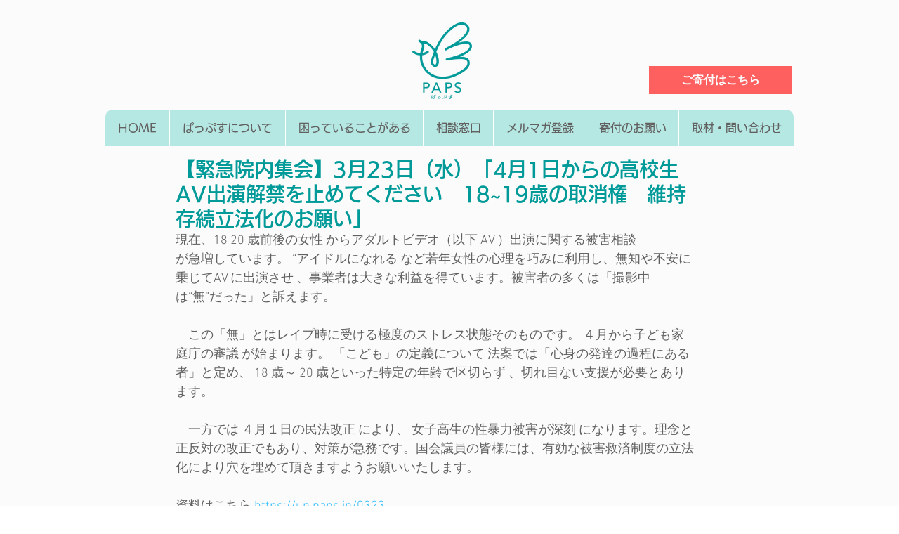

--- FILE ---
content_type: text/html; charset=utf-8
request_url: https://www.google.com/recaptcha/api2/aframe
body_size: 267
content:
<!DOCTYPE HTML><html><head><meta http-equiv="content-type" content="text/html; charset=UTF-8"></head><body><script nonce="Gn6dqdDC81P3a8X2SbHPtg">/** Anti-fraud and anti-abuse applications only. See google.com/recaptcha */ try{var clients={'sodar':'https://pagead2.googlesyndication.com/pagead/sodar?'};window.addEventListener("message",function(a){try{if(a.source===window.parent){var b=JSON.parse(a.data);var c=clients[b['id']];if(c){var d=document.createElement('img');d.src=c+b['params']+'&rc='+(localStorage.getItem("rc::a")?sessionStorage.getItem("rc::b"):"");window.document.body.appendChild(d);sessionStorage.setItem("rc::e",parseInt(sessionStorage.getItem("rc::e")||0)+1);localStorage.setItem("rc::h",'1768919356020');}}}catch(b){}});window.parent.postMessage("_grecaptcha_ready", "*");}catch(b){}</script></body></html>

--- FILE ---
content_type: text/javascript
request_url: https://static.fundraiseup.com/embed-data/elements-global/AFTPJUBY.js
body_size: 2431
content:
FUN.elements.addGlobalElementsContent([{"name":"Social Proof #1","type":"socialProof","key":"XJSNLKXW","config":{"show":true,"showEmoji":true,"showLocation":true,"showDonorNameMode":"hide","showDonationsMode":"all","sourceWidgets":[],"simulateDonations":false,"openWidget":"","accentTextColor":"#2797FF","textColor":"#212830","backgroundColor":"#FFFFFF","panelBorderRadius":6,"panelBorderSize":0,"panelBorderColor":"#FFFFFF","shadow":true,"buttonLabelColor":"#2797FF","buttonColor":"#FFFFFF","buttonBorderColor":"#2797FF","buttonBorderSize":1,"buttonBorderRadius":18,"urlAllow":[],"urlBlock":[],"localization":{"defaultLocale":"en-US","fields":[{"lang":"en","buttonLabel":"Donate"}],"supportedLanguages":["en"]}},"data":{"live":{"charges":[{"statusDates":{"pending":"2026-01-19T00:37:01.111Z"},"checkoutTypes":{"checkoutModal":true,"campaignPage":false,"giftCatalog":false},"widgetKey":"FUNVGCGJWPP","chargeKey":"DWJRZWMC","donation":{"currency":"JPY","amount":3500},"designation":{"key":"EE48EXRZ","show":false,"localization":{"defaultLocale":"ja","fields":[{"lang":"en","name":"General designation"},{"lang":"fr","name":"Affectation générale"},{"lang":"es","name":"Designación general"},{"lang":"nl","name":"Algemeen doel"},{"lang":"no","name":"Felles formål"},{"lang":"de","name":"Allgemeiner Zweck"},{"lang":"fi","name":"Yleiskohde"},{"lang":"ar","name":"التخصيص العام"},{"lang":"sv","name":"Allmänt ändamål"},{"lang":"it","name":"Destinazione generale"},{"lang":"pt","name":"Destinação geral"},{"lang":"zh","name":"公共用途"},{"lang":"ja","name":"共通用途"},{"lang":"ko","name":"공용 용도"},{"lang":"hu","name":"Általános cél"},{"lang":"da","name":"Fælles formål"},{"lang":"ru","name":"Общая поддержка"},{"lang":"pl","name":"Cel ogólny"}]}},"userName":"Someone","location":{"city":"Umeda","country":"Japan","countryCode":"JP"},"experimentId":null,"recurring":null,"subscription":{"period":"monthly"}},{"statusDates":{"pending":"2026-01-16T23:45:05.019Z"},"checkoutTypes":{"checkoutModal":true,"campaignPage":false,"giftCatalog":false},"widgetKey":"FUNVGCGJWPP","chargeKey":"DWFFKVFE","donation":{"currency":"JPY","amount":1500},"designation":{"key":"EE48EXRZ","show":false,"localization":{"defaultLocale":"ja","fields":[{"lang":"en","name":"General designation"},{"lang":"fr","name":"Affectation générale"},{"lang":"es","name":"Designación general"},{"lang":"nl","name":"Algemeen doel"},{"lang":"no","name":"Felles formål"},{"lang":"de","name":"Allgemeiner Zweck"},{"lang":"fi","name":"Yleiskohde"},{"lang":"ar","name":"التخصيص العام"},{"lang":"sv","name":"Allmänt ändamål"},{"lang":"it","name":"Destinazione generale"},{"lang":"pt","name":"Destinação geral"},{"lang":"zh","name":"公共用途"},{"lang":"ja","name":"共通用途"},{"lang":"ko","name":"공용 용도"},{"lang":"hu","name":"Általános cél"},{"lang":"da","name":"Fælles formål"},{"lang":"ru","name":"Общая поддержка"},{"lang":"pl","name":"Cel ogólny"}]}},"userName":"Someone","location":{"city":"Minato City","country":"Japan","countryCode":"JP"},"experimentId":null,"recurring":null,"subscription":{"period":"monthly"}},{"statusDates":{"pending":"2026-01-16T04:31:01.501Z"},"checkoutTypes":{"checkoutModal":true,"campaignPage":false,"giftCatalog":false},"widgetKey":"FUNVGCGJWPP","chargeKey":"DCNVEKUE","donation":{"currency":"USD","amount":3500},"designation":{"key":"EE48EXRZ","show":false,"localization":{"defaultLocale":"ja","fields":[{"lang":"en","name":"General designation"},{"lang":"fr","name":"Affectation générale"},{"lang":"es","name":"Designación general"},{"lang":"nl","name":"Algemeen doel"},{"lang":"no","name":"Felles formål"},{"lang":"de","name":"Allgemeiner Zweck"},{"lang":"fi","name":"Yleiskohde"},{"lang":"ar","name":"التخصيص العام"},{"lang":"sv","name":"Allmänt ändamål"},{"lang":"it","name":"Destinazione generale"},{"lang":"pt","name":"Destinação geral"},{"lang":"zh","name":"公共用途"},{"lang":"ja","name":"共通用途"},{"lang":"ko","name":"공용 용도"},{"lang":"hu","name":"Általános cél"},{"lang":"da","name":"Fælles formål"},{"lang":"ru","name":"Общая поддержка"},{"lang":"pl","name":"Cel ogólny"}]}},"userName":"Someone","location":{"city":"San Francisco De Las Llagas","country":"United States","countryCode":"US"},"experimentId":null,"recurring":null,"subscription":{"period":"monthly"}},{"statusDates":{"pending":"2026-01-16T02:24:01.426Z"},"checkoutTypes":{"checkoutModal":true,"campaignPage":false,"giftCatalog":false},"widgetKey":"FUNVGCGJWPP","chargeKey":"DSPPSEJX","donation":{"currency":"JPY","amount":1000},"designation":{"key":"EE48EXRZ","show":false,"localization":{"defaultLocale":"ja","fields":[{"lang":"en","name":"General designation"},{"lang":"fr","name":"Affectation générale"},{"lang":"es","name":"Designación general"},{"lang":"nl","name":"Algemeen doel"},{"lang":"no","name":"Felles formål"},{"lang":"de","name":"Allgemeiner Zweck"},{"lang":"fi","name":"Yleiskohde"},{"lang":"ar","name":"التخصيص العام"},{"lang":"sv","name":"Allmänt ändamål"},{"lang":"it","name":"Destinazione generale"},{"lang":"pt","name":"Destinação geral"},{"lang":"zh","name":"公共用途"},{"lang":"ja","name":"共通用途"},{"lang":"ko","name":"공용 용도"},{"lang":"hu","name":"Általános cél"},{"lang":"da","name":"Fælles formål"},{"lang":"ru","name":"Общая поддержка"},{"lang":"pl","name":"Cel ogólny"}]}},"userName":"Someone","location":{"city":"Tokyo","country":"Japan","countryCode":"JP"},"experimentId":null,"recurring":null,"subscription":{"period":"monthly"}},{"statusDates":{"pending":"2026-01-10T17:35:01.362Z"},"checkoutTypes":{"checkoutModal":true,"campaignPage":false,"giftCatalog":false},"widgetKey":"FUNVGCGJWPP","chargeKey":"DELMVECZ","donation":{"currency":"JPY","amount":1500},"designation":{"key":"EE48EXRZ","show":false,"localization":{"defaultLocale":"ja","fields":[{"lang":"en","name":"General designation"},{"lang":"fr","name":"Affectation générale"},{"lang":"es","name":"Designación general"},{"lang":"nl","name":"Algemeen doel"},{"lang":"no","name":"Felles formål"},{"lang":"de","name":"Allgemeiner Zweck"},{"lang":"fi","name":"Yleiskohde"},{"lang":"ar","name":"التخصيص العام"},{"lang":"sv","name":"Allmänt ändamål"},{"lang":"it","name":"Destinazione generale"},{"lang":"pt","name":"Destinação geral"},{"lang":"zh","name":"公共用途"},{"lang":"ja","name":"共通用途"},{"lang":"ko","name":"공용 용도"},{"lang":"hu","name":"Általános cél"},{"lang":"da","name":"Fælles formål"},{"lang":"ru","name":"Общая поддержка"},{"lang":"pl","name":"Cel ogólny"}]}},"userName":"Someone","location":{"city":"Sannomaru","country":"Japan","countryCode":"JP"},"experimentId":null,"recurring":null,"subscription":{"period":"monthly"}},{"statusDates":{"pending":"2026-01-04T21:47:00.971Z"},"checkoutTypes":{"checkoutModal":true,"campaignPage":false,"giftCatalog":false},"widgetKey":"FUNVGCGJWPP","chargeKey":"DCTSSXZD","donation":{"currency":"JPY","amount":3000},"designation":{"key":"EE48EXRZ","show":false,"localization":{"defaultLocale":"ja","fields":[{"lang":"en","name":"General designation"},{"lang":"fr","name":"Affectation générale"},{"lang":"es","name":"Designación general"},{"lang":"nl","name":"Algemeen doel"},{"lang":"no","name":"Felles formål"},{"lang":"de","name":"Allgemeiner Zweck"},{"lang":"fi","name":"Yleiskohde"},{"lang":"ar","name":"التخصيص العام"},{"lang":"sv","name":"Allmänt ändamål"},{"lang":"it","name":"Destinazione generale"},{"lang":"pt","name":"Destinação geral"},{"lang":"zh","name":"公共用途"},{"lang":"ja","name":"共通用途"},{"lang":"ko","name":"공용 용도"},{"lang":"hu","name":"Általános cél"},{"lang":"da","name":"Fælles formål"},{"lang":"ru","name":"Общая поддержка"},{"lang":"pl","name":"Cel ogólny"}]}},"userName":"Someone","location":{"city":"Adachi","country":"Japan","countryCode":"JP"},"experimentId":null,"recurring":null,"subscription":{"period":"monthly"}},{"statusDates":{"pending":"2025-12-25T03:33:00.979Z"},"checkoutTypes":{"checkoutModal":true,"campaignPage":false,"giftCatalog":false},"widgetKey":"FUNVGCGJWPP","chargeKey":"DQAEGTSF","donation":{"currency":"JPY","amount":1000},"designation":{"key":"EE48EXRZ","show":false,"localization":{"defaultLocale":"ja","fields":[{"lang":"en","name":"General designation"},{"lang":"fr","name":"Affectation générale"},{"lang":"es","name":"Designación general"},{"lang":"nl","name":"Algemeen doel"},{"lang":"no","name":"Felles formål"},{"lang":"de","name":"Allgemeiner Zweck"},{"lang":"fi","name":"Yleiskohde"},{"lang":"ar","name":"التخصيص العام"},{"lang":"sv","name":"Allmänt ändamål"},{"lang":"it","name":"Destinazione generale"},{"lang":"pt","name":"Destinação geral"},{"lang":"zh","name":"公共用途"},{"lang":"ja","name":"共通用途"},{"lang":"ko","name":"공용 용도"},{"lang":"hu","name":"Általános cél"},{"lang":"da","name":"Fælles formål"},{"lang":"ru","name":"Общая поддержка"},{"lang":"pl","name":"Cel ogólny"}]}},"userName":"Someone","location":{"city":"Izumo","country":"Japan","countryCode":"JP"},"experimentId":null,"recurring":null,"subscription":{"period":"monthly"}},{"statusDates":{"pending":"2025-12-25T02:57:00.957Z"},"checkoutTypes":{"checkoutModal":true,"campaignPage":false,"giftCatalog":false},"widgetKey":"FUNVGCGJWPP","chargeKey":"DRMMBSSP","donation":{"currency":"JPY","amount":1000},"designation":{"key":"EE48EXRZ","show":false,"localization":{"defaultLocale":"ja","fields":[{"lang":"en","name":"General designation"},{"lang":"fr","name":"Affectation générale"},{"lang":"es","name":"Designación general"},{"lang":"nl","name":"Algemeen doel"},{"lang":"no","name":"Felles formål"},{"lang":"de","name":"Allgemeiner Zweck"},{"lang":"fi","name":"Yleiskohde"},{"lang":"ar","name":"التخصيص العام"},{"lang":"sv","name":"Allmänt ändamål"},{"lang":"it","name":"Destinazione generale"},{"lang":"pt","name":"Destinação geral"},{"lang":"zh","name":"公共用途"},{"lang":"ja","name":"共通用途"},{"lang":"ko","name":"공용 용도"},{"lang":"hu","name":"Általános cél"},{"lang":"da","name":"Fælles formål"},{"lang":"ru","name":"Общая поддержка"},{"lang":"pl","name":"Cel ogólny"}]}},"userName":"Someone","location":{"city":"Tokyo","country":"Japan","countryCode":"JP"},"experimentId":null,"recurring":null,"subscription":{"period":"monthly"}},{"statusDates":{"pending":"2025-12-24T10:06:01.101Z"},"checkoutTypes":{"checkoutModal":true,"campaignPage":false,"giftCatalog":false},"widgetKey":"FUNVGCGJWPP","chargeKey":"DFTLGKJD","donation":{"currency":"JPY","amount":3500},"designation":{"key":"EE48EXRZ","show":false,"localization":{"defaultLocale":"ja","fields":[{"lang":"en","name":"General designation"},{"lang":"fr","name":"Affectation générale"},{"lang":"es","name":"Designación general"},{"lang":"nl","name":"Algemeen doel"},{"lang":"no","name":"Felles formål"},{"lang":"de","name":"Allgemeiner Zweck"},{"lang":"fi","name":"Yleiskohde"},{"lang":"ar","name":"التخصيص العام"},{"lang":"sv","name":"Allmänt ändamål"},{"lang":"it","name":"Destinazione generale"},{"lang":"pt","name":"Destinação geral"},{"lang":"zh","name":"公共用途"},{"lang":"ja","name":"共通用途"},{"lang":"ko","name":"공용 용도"},{"lang":"hu","name":"Általános cél"},{"lang":"da","name":"Fælles formål"},{"lang":"ru","name":"Общая поддержка"},{"lang":"pl","name":"Cel ogólny"}]}},"userName":"Someone","location":{"city":"Akishima","country":"Japan","countryCode":"JP"},"experimentId":null,"recurring":null,"subscription":{"period":"monthly"}},{"statusDates":{"pending":"2025-12-22T03:53:01.072Z"},"checkoutTypes":{"checkoutModal":true,"campaignPage":false,"giftCatalog":false},"widgetKey":"FUNVGCGJWPP","chargeKey":"DEKQALLF","donation":{"currency":"KRW","amount":10000},"designation":{"key":"EE48EXRZ","show":false,"localization":{"defaultLocale":"ja","fields":[{"lang":"en","name":"General designation"},{"lang":"fr","name":"Affectation générale"},{"lang":"es","name":"Designación general"},{"lang":"nl","name":"Algemeen doel"},{"lang":"no","name":"Felles formål"},{"lang":"de","name":"Allgemeiner Zweck"},{"lang":"fi","name":"Yleiskohde"},{"lang":"ar","name":"التخصيص العام"},{"lang":"sv","name":"Allmänt ändamål"},{"lang":"it","name":"Destinazione generale"},{"lang":"pt","name":"Destinação geral"},{"lang":"zh","name":"公共用途"},{"lang":"ja","name":"共通用途"},{"lang":"ko","name":"공용 용도"},{"lang":"hu","name":"Általános cél"},{"lang":"da","name":"Fælles formål"},{"lang":"ru","name":"Общая поддержка"},{"lang":"pl","name":"Cel ogólny"}]}},"userName":"Someone","location":{"city":"","country":"South Korea","countryCode":"KR"},"experimentId":null,"recurring":null,"subscription":{"period":"monthly"}},{"statusDates":{"pending":"2025-12-21T11:21:01.194Z"},"checkoutTypes":{"checkoutModal":true,"campaignPage":false,"giftCatalog":false},"widgetKey":"FUNVGCGJWPP","chargeKey":"DKHSGSPT","donation":{"currency":"AUD","amount":1000},"designation":{"key":"EE48EXRZ","show":false,"localization":{"defaultLocale":"ja","fields":[{"lang":"en","name":"General designation"},{"lang":"fr","name":"Affectation générale"},{"lang":"es","name":"Designación general"},{"lang":"nl","name":"Algemeen doel"},{"lang":"no","name":"Felles formål"},{"lang":"de","name":"Allgemeiner Zweck"},{"lang":"fi","name":"Yleiskohde"},{"lang":"ar","name":"التخصيص العام"},{"lang":"sv","name":"Allmänt ändamål"},{"lang":"it","name":"Destinazione generale"},{"lang":"pt","name":"Destinação geral"},{"lang":"zh","name":"公共用途"},{"lang":"ja","name":"共通用途"},{"lang":"ko","name":"공용 용도"},{"lang":"hu","name":"Általános cél"},{"lang":"da","name":"Fælles formål"},{"lang":"ru","name":"Общая поддержка"},{"lang":"pl","name":"Cel ogólny"}]}},"userName":"Someone","location":{"city":"Perth","country":"Australia","countryCode":"AU"},"experimentId":null,"recurring":null,"subscription":{"period":"monthly"}},{"statusDates":{"pending":"2025-12-20T18:37:00.858Z"},"checkoutTypes":{"checkoutModal":true,"campaignPage":false,"giftCatalog":false},"widgetKey":"FUNVGCGJWPP","chargeKey":"DCJGRHVS","donation":{"currency":"JPY","amount":1000},"designation":{"key":"EE48EXRZ","show":false,"localization":{"defaultLocale":"ja","fields":[{"lang":"en","name":"General designation"},{"lang":"fr","name":"Affectation générale"},{"lang":"es","name":"Designación general"},{"lang":"nl","name":"Algemeen doel"},{"lang":"no","name":"Felles formål"},{"lang":"de","name":"Allgemeiner Zweck"},{"lang":"fi","name":"Yleiskohde"},{"lang":"ar","name":"التخصيص العام"},{"lang":"sv","name":"Allmänt ändamål"},{"lang":"it","name":"Destinazione generale"},{"lang":"pt","name":"Destinação geral"},{"lang":"zh","name":"公共用途"},{"lang":"ja","name":"共通用途"},{"lang":"ko","name":"공용 용도"},{"lang":"hu","name":"Általános cél"},{"lang":"da","name":"Fælles formål"},{"lang":"ru","name":"Общая поддержка"},{"lang":"pl","name":"Cel ogólny"}]}},"userName":"Someone","location":{"city":"Machida","country":"Japan","countryCode":"JP"},"experimentId":null,"recurring":null,"subscription":{"period":"monthly"}},{"statusDates":{"pending":"2025-12-19T00:37:00.669Z"},"checkoutTypes":{"checkoutModal":true,"campaignPage":false,"giftCatalog":false},"widgetKey":"FUNVGCGJWPP","chargeKey":"DDJSWRMZ","donation":{"currency":"JPY","amount":3500},"designation":{"key":"EE48EXRZ","show":false,"localization":{"defaultLocale":"ja","fields":[{"lang":"en","name":"General designation"},{"lang":"fr","name":"Affectation générale"},{"lang":"es","name":"Designación general"},{"lang":"nl","name":"Algemeen doel"},{"lang":"no","name":"Felles formål"},{"lang":"de","name":"Allgemeiner Zweck"},{"lang":"fi","name":"Yleiskohde"},{"lang":"ar","name":"التخصيص العام"},{"lang":"sv","name":"Allmänt ändamål"},{"lang":"it","name":"Destinazione generale"},{"lang":"pt","name":"Destinação geral"},{"lang":"zh","name":"公共用途"},{"lang":"ja","name":"共通用途"},{"lang":"ko","name":"공용 용도"},{"lang":"hu","name":"Általános cél"},{"lang":"da","name":"Fælles formål"},{"lang":"ru","name":"Общая поддержка"},{"lang":"pl","name":"Cel ogólny"}]}},"userName":"Someone","location":{"city":"Umeda","country":"Japan","countryCode":"JP"},"experimentId":null,"recurring":null,"subscription":{"period":"monthly"}},{"statusDates":{"pending":"2025-12-16T04:31:00.899Z"},"checkoutTypes":{"checkoutModal":true,"campaignPage":false,"giftCatalog":false},"widgetKey":"FUNVGCGJWPP","chargeKey":"DPVLYGUL","donation":{"currency":"USD","amount":3500},"designation":{"key":"EE48EXRZ","show":false,"localization":{"defaultLocale":"ja","fields":[{"lang":"en","name":"General designation"},{"lang":"fr","name":"Affectation générale"},{"lang":"es","name":"Designación general"},{"lang":"nl","name":"Algemeen doel"},{"lang":"no","name":"Felles formål"},{"lang":"de","name":"Allgemeiner Zweck"},{"lang":"fi","name":"Yleiskohde"},{"lang":"ar","name":"التخصيص العام"},{"lang":"sv","name":"Allmänt ändamål"},{"lang":"it","name":"Destinazione generale"},{"lang":"pt","name":"Destinação geral"},{"lang":"zh","name":"公共用途"},{"lang":"ja","name":"共通用途"},{"lang":"ko","name":"공용 용도"},{"lang":"hu","name":"Általános cél"},{"lang":"da","name":"Fælles formål"},{"lang":"ru","name":"Общая поддержка"},{"lang":"pl","name":"Cel ogólny"}]}},"userName":"Someone","location":{"city":"San Francisco De Las Llagas","country":"United States","countryCode":"US"},"experimentId":null,"recurring":null,"subscription":{"period":"monthly"}},{"statusDates":{"pending":"2025-12-16T02:24:00.863Z"},"checkoutTypes":{"checkoutModal":true,"campaignPage":false,"giftCatalog":false},"widgetKey":"FUNVGCGJWPP","chargeKey":"DKEMKVSD","donation":{"currency":"JPY","amount":1000},"designation":{"key":"EE48EXRZ","show":false,"localization":{"defaultLocale":"ja","fields":[{"lang":"en","name":"General designation"},{"lang":"fr","name":"Affectation générale"},{"lang":"es","name":"Designación general"},{"lang":"nl","name":"Algemeen doel"},{"lang":"no","name":"Felles formål"},{"lang":"de","name":"Allgemeiner Zweck"},{"lang":"fi","name":"Yleiskohde"},{"lang":"ar","name":"التخصيص العام"},{"lang":"sv","name":"Allmänt ändamål"},{"lang":"it","name":"Destinazione generale"},{"lang":"pt","name":"Destinação geral"},{"lang":"zh","name":"公共用途"},{"lang":"ja","name":"共通用途"},{"lang":"ko","name":"공용 용도"},{"lang":"hu","name":"Általános cél"},{"lang":"da","name":"Fælles formål"},{"lang":"ru","name":"Общая поддержка"},{"lang":"pl","name":"Cel ogólny"}]}},"userName":"Someone","location":{"city":"Tokyo","country":"Japan","countryCode":"JP"},"experimentId":null,"recurring":null,"subscription":{"period":"monthly"}},{"statusDates":{"pending":"2025-12-12T14:43:40.565Z"},"checkoutTypes":{"checkoutModal":true,"campaignPage":false,"giftCatalog":false},"widgetKey":"FUNVGCGJWPP","chargeKey":"DCGSJDDX","donation":{"currency":"JPY","amount":10000},"designation":{"key":"EE48EXRZ","show":false,"localization":{"defaultLocale":"ja","fields":[{"lang":"en","name":"General designation"},{"lang":"fr","name":"Affectation générale"},{"lang":"es","name":"Designación general"},{"lang":"nl","name":"Algemeen doel"},{"lang":"no","name":"Felles formål"},{"lang":"de","name":"Allgemeiner Zweck"},{"lang":"fi","name":"Yleiskohde"},{"lang":"ar","name":"التخصيص العام"},{"lang":"sv","name":"Allmänt ändamål"},{"lang":"it","name":"Destinazione generale"},{"lang":"pt","name":"Destinação geral"},{"lang":"zh","name":"公共用途"},{"lang":"ja","name":"共通用途"},{"lang":"ko","name":"공용 용도"},{"lang":"hu","name":"Általános cél"},{"lang":"da","name":"Fælles formål"},{"lang":"ru","name":"Общая поддержка"},{"lang":"pl","name":"Cel ogólny"}]}},"userName":"Someone","location":{"city":"Chiba","country":"Japan","countryCode":"JP"},"experimentId":null,"recurring":null,"subscription":null},{"statusDates":{"pending":"2025-12-10T17:35:00.533Z"},"checkoutTypes":{"checkoutModal":true,"campaignPage":false,"giftCatalog":false},"widgetKey":"FUNVGCGJWPP","chargeKey":"DKDJUQJN","donation":{"currency":"JPY","amount":1500},"designation":{"key":"EE48EXRZ","show":false,"localization":{"defaultLocale":"ja","fields":[{"lang":"en","name":"General designation"},{"lang":"fr","name":"Affectation générale"},{"lang":"es","name":"Designación general"},{"lang":"nl","name":"Algemeen doel"},{"lang":"no","name":"Felles formål"},{"lang":"de","name":"Allgemeiner Zweck"},{"lang":"fi","name":"Yleiskohde"},{"lang":"ar","name":"التخصيص العام"},{"lang":"sv","name":"Allmänt ändamål"},{"lang":"it","name":"Destinazione generale"},{"lang":"pt","name":"Destinação geral"},{"lang":"zh","name":"公共用途"},{"lang":"ja","name":"共通用途"},{"lang":"ko","name":"공용 용도"},{"lang":"hu","name":"Általános cél"},{"lang":"da","name":"Fælles formål"},{"lang":"ru","name":"Общая поддержка"},{"lang":"pl","name":"Cel ogólny"}]}},"userName":"Someone","location":{"city":"Sannomaru","country":"Japan","countryCode":"JP"},"experimentId":null,"recurring":null,"subscription":{"period":"monthly"}},{"statusDates":{"pending":"2025-12-04T21:47:01.047Z"},"checkoutTypes":{"checkoutModal":true,"campaignPage":false,"giftCatalog":false},"widgetKey":"FUNVGCGJWPP","chargeKey":"DPAKKVQJ","donation":{"currency":"JPY","amount":3000},"designation":{"key":"EE48EXRZ","show":false,"localization":{"defaultLocale":"ja","fields":[{"lang":"en","name":"General designation"},{"lang":"fr","name":"Affectation générale"},{"lang":"es","name":"Designación general"},{"lang":"nl","name":"Algemeen doel"},{"lang":"no","name":"Felles formål"},{"lang":"de","name":"Allgemeiner Zweck"},{"lang":"fi","name":"Yleiskohde"},{"lang":"ar","name":"التخصيص العام"},{"lang":"sv","name":"Allmänt ändamål"},{"lang":"it","name":"Destinazione generale"},{"lang":"pt","name":"Destinação geral"},{"lang":"zh","name":"公共用途"},{"lang":"ja","name":"共通用途"},{"lang":"ko","name":"공용 용도"},{"lang":"hu","name":"Általános cél"},{"lang":"da","name":"Fælles formål"},{"lang":"ru","name":"Общая поддержка"},{"lang":"pl","name":"Cel ogólny"}]}},"userName":"Someone","location":{"city":"Adachi","country":"Japan","countryCode":"JP"},"experimentId":null,"recurring":null,"subscription":{"period":"monthly"}},{"statusDates":{"pending":"2025-11-25T03:33:00.928Z"},"checkoutTypes":{"checkoutModal":true,"campaignPage":false,"giftCatalog":false},"widgetKey":"FUNVGCGJWPP","chargeKey":"DLUVTYEH","donation":{"currency":"JPY","amount":1000},"designation":{"key":"EE48EXRZ","show":false,"localization":{"defaultLocale":"ja","fields":[{"lang":"en","name":"General designation"},{"lang":"fr","name":"Affectation générale"},{"lang":"es","name":"Designación general"},{"lang":"nl","name":"Algemeen doel"},{"lang":"no","name":"Felles formål"},{"lang":"de","name":"Allgemeiner Zweck"},{"lang":"fi","name":"Yleiskohde"},{"lang":"ar","name":"التخصيص العام"},{"lang":"sv","name":"Allmänt ändamål"},{"lang":"it","name":"Destinazione generale"},{"lang":"pt","name":"Destinação geral"},{"lang":"zh","name":"公共用途"},{"lang":"ja","name":"共通用途"},{"lang":"ko","name":"공용 용도"},{"lang":"hu","name":"Általános cél"},{"lang":"da","name":"Fælles formål"},{"lang":"ru","name":"Общая поддержка"},{"lang":"pl","name":"Cel ogólny"}]}},"userName":"Someone","location":{"city":"Izumo","country":"Japan","countryCode":"JP"},"experimentId":null,"recurring":null,"subscription":{"period":"monthly"}},{"statusDates":{"pending":"2025-11-25T02:57:00.785Z"},"checkoutTypes":{"checkoutModal":true,"campaignPage":false,"giftCatalog":false},"widgetKey":"FUNVGCGJWPP","chargeKey":"DMHWQLAM","donation":{"currency":"JPY","amount":1000},"designation":{"key":"EE48EXRZ","show":false,"localization":{"defaultLocale":"ja","fields":[{"lang":"en","name":"General designation"},{"lang":"fr","name":"Affectation générale"},{"lang":"es","name":"Designación general"},{"lang":"nl","name":"Algemeen doel"},{"lang":"no","name":"Felles formål"},{"lang":"de","name":"Allgemeiner Zweck"},{"lang":"fi","name":"Yleiskohde"},{"lang":"ar","name":"التخصيص العام"},{"lang":"sv","name":"Allmänt ändamål"},{"lang":"it","name":"Destinazione generale"},{"lang":"pt","name":"Destinação geral"},{"lang":"zh","name":"公共用途"},{"lang":"ja","name":"共通用途"},{"lang":"ko","name":"공용 용도"},{"lang":"hu","name":"Általános cél"},{"lang":"da","name":"Fælles formål"},{"lang":"ru","name":"Общая поддержка"},{"lang":"pl","name":"Cel ogólny"}]}},"userName":"Someone","location":{"city":"Tokyo","country":"Japan","countryCode":"JP"},"experimentId":null,"recurring":null,"subscription":{"period":"monthly"}},{"statusDates":{"pending":"2025-11-24T10:06:00.848Z"},"checkoutTypes":{"checkoutModal":true,"campaignPage":false,"giftCatalog":false},"widgetKey":"FUNVGCGJWPP","chargeKey":"DNBRQRGZ","donation":{"currency":"JPY","amount":3500},"designation":{"key":"EE48EXRZ","show":false,"localization":{"defaultLocale":"ja","fields":[{"lang":"en","name":"General designation"},{"lang":"fr","name":"Affectation générale"},{"lang":"es","name":"Designación general"},{"lang":"nl","name":"Algemeen doel"},{"lang":"no","name":"Felles formål"},{"lang":"de","name":"Allgemeiner Zweck"},{"lang":"fi","name":"Yleiskohde"},{"lang":"ar","name":"التخصيص العام"},{"lang":"sv","name":"Allmänt ändamål"},{"lang":"it","name":"Destinazione generale"},{"lang":"pt","name":"Destinação geral"},{"lang":"zh","name":"公共用途"},{"lang":"ja","name":"共通用途"},{"lang":"ko","name":"공용 용도"},{"lang":"hu","name":"Általános cél"},{"lang":"da","name":"Fælles formål"},{"lang":"ru","name":"Общая поддержка"},{"lang":"pl","name":"Cel ogólny"}]}},"userName":"Someone","location":{"city":"Akishima","country":"Japan","countryCode":"JP"},"experimentId":null,"recurring":null,"subscription":{"period":"monthly"}},{"statusDates":{"pending":"2025-11-22T03:53:00.677Z"},"checkoutTypes":{"checkoutModal":true,"campaignPage":false,"giftCatalog":false},"widgetKey":"FUNVGCGJWPP","chargeKey":"DKSBGLDA","donation":{"currency":"KRW","amount":10000},"designation":{"key":"EE48EXRZ","show":false,"localization":{"defaultLocale":"ja","fields":[{"lang":"en","name":"General designation"},{"lang":"fr","name":"Affectation générale"},{"lang":"es","name":"Designación general"},{"lang":"nl","name":"Algemeen doel"},{"lang":"no","name":"Felles formål"},{"lang":"de","name":"Allgemeiner Zweck"},{"lang":"fi","name":"Yleiskohde"},{"lang":"ar","name":"التخصيص العام"},{"lang":"sv","name":"Allmänt ändamål"},{"lang":"it","name":"Destinazione generale"},{"lang":"pt","name":"Destinação geral"},{"lang":"zh","name":"公共用途"},{"lang":"ja","name":"共通用途"},{"lang":"ko","name":"공용 용도"},{"lang":"hu","name":"Általános cél"},{"lang":"da","name":"Fælles formål"},{"lang":"ru","name":"Общая поддержка"},{"lang":"pl","name":"Cel ogólny"}]}},"userName":"Someone","location":{"city":"","country":"South Korea","countryCode":"KR"},"experimentId":null,"recurring":null,"subscription":{"period":"monthly"}},{"statusDates":{"pending":"2025-11-21T11:21:01.088Z"},"checkoutTypes":{"checkoutModal":true,"campaignPage":false,"giftCatalog":false},"widgetKey":"FUNVGCGJWPP","chargeKey":"DAJADGJA","donation":{"currency":"AUD","amount":1000},"designation":{"key":"EE48EXRZ","show":false,"localization":{"defaultLocale":"ja","fields":[{"lang":"en","name":"General designation"},{"lang":"fr","name":"Affectation générale"},{"lang":"es","name":"Designación general"},{"lang":"nl","name":"Algemeen doel"},{"lang":"no","name":"Felles formål"},{"lang":"de","name":"Allgemeiner Zweck"},{"lang":"fi","name":"Yleiskohde"},{"lang":"ar","name":"التخصيص العام"},{"lang":"sv","name":"Allmänt ändamål"},{"lang":"it","name":"Destinazione generale"},{"lang":"pt","name":"Destinação geral"},{"lang":"zh","name":"公共用途"},{"lang":"ja","name":"共通用途"},{"lang":"ko","name":"공용 용도"},{"lang":"hu","name":"Általános cél"},{"lang":"da","name":"Fælles formål"},{"lang":"ru","name":"Общая поддержка"},{"lang":"pl","name":"Cel ogólny"}]}},"userName":"Someone","location":{"city":"Perth","country":"Australia","countryCode":"AU"},"experimentId":null,"recurring":null,"subscription":{"period":"monthly"}},{"statusDates":{"pending":"2025-11-20T18:37:00.436Z"},"checkoutTypes":{"checkoutModal":true,"campaignPage":false,"giftCatalog":false},"widgetKey":"FUNVGCGJWPP","chargeKey":"DFKLXSMZ","donation":{"currency":"JPY","amount":1000},"designation":{"key":"EE48EXRZ","show":false,"localization":{"defaultLocale":"ja","fields":[{"lang":"en","name":"General designation"},{"lang":"fr","name":"Affectation générale"},{"lang":"es","name":"Designación general"},{"lang":"nl","name":"Algemeen doel"},{"lang":"no","name":"Felles formål"},{"lang":"de","name":"Allgemeiner Zweck"},{"lang":"fi","name":"Yleiskohde"},{"lang":"ar","name":"التخصيص العام"},{"lang":"sv","name":"Allmänt ändamål"},{"lang":"it","name":"Destinazione generale"},{"lang":"pt","name":"Destinação geral"},{"lang":"zh","name":"公共用途"},{"lang":"ja","name":"共通用途"},{"lang":"ko","name":"공용 용도"},{"lang":"hu","name":"Általános cél"},{"lang":"da","name":"Fælles formål"},{"lang":"ru","name":"Общая поддержка"},{"lang":"pl","name":"Cel ogólny"}]}},"userName":"Someone","location":{"city":"Machida","country":"Japan","countryCode":"JP"},"experimentId":null,"recurring":null,"subscription":{"period":"monthly"}},{"statusDates":{"pending":"2025-11-19T00:37:00.154Z"},"checkoutTypes":{"checkoutModal":true,"campaignPage":false,"giftCatalog":false},"widgetKey":"FUNVGCGJWPP","chargeKey":"DXHVLANP","donation":{"currency":"JPY","amount":3500},"designation":{"key":"EE48EXRZ","show":false,"localization":{"defaultLocale":"ja","fields":[{"lang":"en","name":"General designation"},{"lang":"fr","name":"Affectation générale"},{"lang":"es","name":"Designación general"},{"lang":"nl","name":"Algemeen doel"},{"lang":"no","name":"Felles formål"},{"lang":"de","name":"Allgemeiner Zweck"},{"lang":"fi","name":"Yleiskohde"},{"lang":"ar","name":"التخصيص العام"},{"lang":"sv","name":"Allmänt ändamål"},{"lang":"it","name":"Destinazione generale"},{"lang":"pt","name":"Destinação geral"},{"lang":"zh","name":"公共用途"},{"lang":"ja","name":"共通用途"},{"lang":"ko","name":"공용 용도"},{"lang":"hu","name":"Általános cél"},{"lang":"da","name":"Fælles formål"},{"lang":"ru","name":"Общая поддержка"},{"lang":"pl","name":"Cel ogólny"}]}},"userName":"Someone","location":{"city":"Umeda","country":"Japan","countryCode":"JP"},"experimentId":null,"recurring":null,"subscription":{"period":"monthly"}},{"statusDates":{"pending":"2025-11-16T04:31:01.350Z"},"checkoutTypes":{"checkoutModal":true,"campaignPage":false,"giftCatalog":false},"widgetKey":"FUNVGCGJWPP","chargeKey":"DAZWHDEB","donation":{"currency":"USD","amount":3500},"designation":{"key":"EE48EXRZ","show":false,"localization":{"defaultLocale":"ja","fields":[{"lang":"en","name":"General designation"},{"lang":"fr","name":"Affectation générale"},{"lang":"es","name":"Designación general"},{"lang":"nl","name":"Algemeen doel"},{"lang":"no","name":"Felles formål"},{"lang":"de","name":"Allgemeiner Zweck"},{"lang":"fi","name":"Yleiskohde"},{"lang":"ar","name":"التخصيص العام"},{"lang":"sv","name":"Allmänt ändamål"},{"lang":"it","name":"Destinazione generale"},{"lang":"pt","name":"Destinação geral"},{"lang":"zh","name":"公共用途"},{"lang":"ja","name":"共通用途"},{"lang":"ko","name":"공용 용도"},{"lang":"hu","name":"Általános cél"},{"lang":"da","name":"Fælles formål"},{"lang":"ru","name":"Общая поддержка"},{"lang":"pl","name":"Cel ogólny"}]}},"userName":"Someone","location":{"city":"San Francisco De Las Llagas","country":"United States","countryCode":"US"},"experimentId":null,"recurring":null,"subscription":{"period":"monthly"}},{"statusDates":{"pending":"2025-11-16T02:24:01.561Z"},"checkoutTypes":{"checkoutModal":true,"campaignPage":false,"giftCatalog":false},"widgetKey":"FUNVGCGJWPP","chargeKey":"DQBTRNAF","donation":{"currency":"JPY","amount":1000},"designation":{"key":"EE48EXRZ","show":false,"localization":{"defaultLocale":"ja","fields":[{"lang":"en","name":"General designation"},{"lang":"fr","name":"Affectation générale"},{"lang":"es","name":"Designación general"},{"lang":"nl","name":"Algemeen doel"},{"lang":"no","name":"Felles formål"},{"lang":"de","name":"Allgemeiner Zweck"},{"lang":"fi","name":"Yleiskohde"},{"lang":"ar","name":"التخصيص العام"},{"lang":"sv","name":"Allmänt ändamål"},{"lang":"it","name":"Destinazione generale"},{"lang":"pt","name":"Destinação geral"},{"lang":"zh","name":"公共用途"},{"lang":"ja","name":"共通用途"},{"lang":"ko","name":"공용 용도"},{"lang":"hu","name":"Általános cél"},{"lang":"da","name":"Fælles formål"},{"lang":"ru","name":"Общая поддержка"},{"lang":"pl","name":"Cel ogólny"}]}},"userName":"Someone","location":{"city":"Tokyo","country":"Japan","countryCode":"JP"},"experimentId":null,"recurring":null,"subscription":{"period":"monthly"}},{"statusDates":{"pending":"2025-11-10T17:35:00.429Z"},"checkoutTypes":{"checkoutModal":true,"campaignPage":false,"giftCatalog":false},"widgetKey":"FUNVGCGJWPP","chargeKey":"DQLNNUYD","donation":{"currency":"JPY","amount":1500},"designation":{"key":"EE48EXRZ","show":false,"localization":{"defaultLocale":"ja","fields":[{"lang":"en","name":"General designation"},{"lang":"fr","name":"Affectation générale"},{"lang":"es","name":"Designación general"},{"lang":"nl","name":"Algemeen doel"},{"lang":"no","name":"Felles formål"},{"lang":"de","name":"Allgemeiner Zweck"},{"lang":"fi","name":"Yleiskohde"},{"lang":"ar","name":"التخصيص العام"},{"lang":"sv","name":"Allmänt ändamål"},{"lang":"it","name":"Destinazione generale"},{"lang":"pt","name":"Destinação geral"},{"lang":"zh","name":"公共用途"},{"lang":"ja","name":"共通用途"},{"lang":"ko","name":"공용 용도"},{"lang":"hu","name":"Általános cél"},{"lang":"da","name":"Fælles formål"},{"lang":"ru","name":"Общая поддержка"},{"lang":"pl","name":"Cel ogólny"}]}},"userName":"Someone","location":{"city":"Sannomaru","country":"Japan","countryCode":"JP"},"experimentId":null,"recurring":null,"subscription":{"period":"monthly"}},{"statusDates":{"pending":"2025-11-05T08:34:52.980Z"},"checkoutTypes":{"checkoutModal":true,"campaignPage":false,"giftCatalog":false},"widgetKey":"FUNVGCGJWPP","chargeKey":"DZDLCQMG","donation":{"currency":"JPY","amount":10000},"designation":{"key":"EE48EXRZ","show":false,"localization":{"defaultLocale":"ja","fields":[{"lang":"en","name":"General designation"},{"lang":"fr","name":"Affectation générale"},{"lang":"es","name":"Designación general"},{"lang":"nl","name":"Algemeen doel"},{"lang":"no","name":"Felles formål"},{"lang":"de","name":"Allgemeiner Zweck"},{"lang":"fi","name":"Yleiskohde"},{"lang":"ar","name":"التخصيص العام"},{"lang":"sv","name":"Allmänt ändamål"},{"lang":"it","name":"Destinazione generale"},{"lang":"pt","name":"Destinação geral"},{"lang":"zh","name":"公共用途"},{"lang":"ja","name":"共通用途"},{"lang":"ko","name":"공용 용도"},{"lang":"hu","name":"Általános cél"},{"lang":"da","name":"Fælles formål"},{"lang":"ru","name":"Общая поддержка"},{"lang":"pl","name":"Cel ogólny"}]}},"userName":"Someone","location":{"city":"Kitakami","country":"Japan","countryCode":"JP"},"experimentId":null,"recurring":null,"subscription":null},{"statusDates":{"pending":"2025-11-04T21:47:00.497Z"},"checkoutTypes":{"checkoutModal":true,"campaignPage":false,"giftCatalog":false},"widgetKey":"FUNVGCGJWPP","chargeKey":"DZZLJUCS","donation":{"currency":"JPY","amount":3000},"designation":{"key":"EE48EXRZ","show":false,"localization":{"defaultLocale":"ja","fields":[{"lang":"en","name":"General designation"},{"lang":"fr","name":"Affectation générale"},{"lang":"es","name":"Designación general"},{"lang":"nl","name":"Algemeen doel"},{"lang":"no","name":"Felles formål"},{"lang":"de","name":"Allgemeiner Zweck"},{"lang":"fi","name":"Yleiskohde"},{"lang":"ar","name":"التخصيص العام"},{"lang":"sv","name":"Allmänt ändamål"},{"lang":"it","name":"Destinazione generale"},{"lang":"pt","name":"Destinação geral"},{"lang":"zh","name":"公共用途"},{"lang":"ja","name":"共通用途"},{"lang":"ko","name":"공용 용도"},{"lang":"hu","name":"Általános cél"},{"lang":"da","name":"Fælles formål"},{"lang":"ru","name":"Общая поддержка"},{"lang":"pl","name":"Cel ogólny"}]}},"userName":"Someone","location":{"city":"Adachi","country":"Japan","countryCode":"JP"},"experimentId":null,"recurring":null,"subscription":{"period":"monthly"}},{"statusDates":{"pending":"2025-10-26T14:37:21.030Z"},"checkoutTypes":{"checkoutModal":true,"campaignPage":false,"giftCatalog":false},"widgetKey":"FUNVGCGJWPP","chargeKey":"DNCYKVVY","donation":{"currency":"JPY","amount":10000},"designation":{"key":"EE48EXRZ","show":false,"localization":{"defaultLocale":"ja","fields":[{"lang":"en","name":"General designation"},{"lang":"fr","name":"Affectation générale"},{"lang":"es","name":"Designación general"},{"lang":"nl","name":"Algemeen doel"},{"lang":"no","name":"Felles formål"},{"lang":"de","name":"Allgemeiner Zweck"},{"lang":"fi","name":"Yleiskohde"},{"lang":"ar","name":"التخصيص العام"},{"lang":"sv","name":"Allmänt ändamål"},{"lang":"it","name":"Destinazione generale"},{"lang":"pt","name":"Destinação geral"},{"lang":"zh","name":"公共用途"},{"lang":"ja","name":"共通用途"},{"lang":"ko","name":"공용 용도"},{"lang":"hu","name":"Általános cél"},{"lang":"da","name":"Fælles formål"},{"lang":"ru","name":"Общая поддержка"},{"lang":"pl","name":"Cel ogólny"}]}},"userName":"Someone","location":{"city":"Tokyo","country":"Japan","countryCode":"JP"},"experimentId":null,"recurring":null,"subscription":null},{"statusDates":{"pending":"2025-10-25T03:33:00.508Z"},"checkoutTypes":{"checkoutModal":true,"campaignPage":false,"giftCatalog":false},"widgetKey":"FUNVGCGJWPP","chargeKey":"DYPCZXXR","donation":{"currency":"JPY","amount":1000},"designation":{"key":"EE48EXRZ","show":false,"localization":{"defaultLocale":"ja","fields":[{"lang":"en","name":"General designation"},{"lang":"fr","name":"Affectation générale"},{"lang":"es","name":"Designación general"},{"lang":"nl","name":"Algemeen doel"},{"lang":"no","name":"Felles formål"},{"lang":"de","name":"Allgemeiner Zweck"},{"lang":"fi","name":"Yleiskohde"},{"lang":"ar","name":"التخصيص العام"},{"lang":"sv","name":"Allmänt ändamål"},{"lang":"it","name":"Destinazione generale"},{"lang":"pt","name":"Destinação geral"},{"lang":"zh","name":"公共用途"},{"lang":"ja","name":"共通用途"},{"lang":"ko","name":"공용 용도"},{"lang":"hu","name":"Általános cél"},{"lang":"da","name":"Fælles formål"},{"lang":"ru","name":"Общая поддержка"},{"lang":"pl","name":"Cel ogólny"}]}},"userName":"Someone","location":{"city":"Izumo","country":"Japan","countryCode":"JP"},"experimentId":null,"recurring":null,"subscription":{"period":"monthly"}},{"statusDates":{"pending":"2025-10-25T02:57:00.969Z"},"checkoutTypes":{"checkoutModal":true,"campaignPage":false,"giftCatalog":false},"widgetKey":"FUNVGCGJWPP","chargeKey":"DMVDSVXF","donation":{"currency":"JPY","amount":1000},"designation":{"key":"EE48EXRZ","show":false,"localization":{"defaultLocale":"ja","fields":[{"lang":"en","name":"General designation"},{"lang":"fr","name":"Affectation générale"},{"lang":"es","name":"Designación general"},{"lang":"nl","name":"Algemeen doel"},{"lang":"no","name":"Felles formål"},{"lang":"de","name":"Allgemeiner Zweck"},{"lang":"fi","name":"Yleiskohde"},{"lang":"ar","name":"التخصيص العام"},{"lang":"sv","name":"Allmänt ändamål"},{"lang":"it","name":"Destinazione generale"},{"lang":"pt","name":"Destinação geral"},{"lang":"zh","name":"公共用途"},{"lang":"ja","name":"共通用途"},{"lang":"ko","name":"공용 용도"},{"lang":"hu","name":"Általános cél"},{"lang":"da","name":"Fælles formål"},{"lang":"ru","name":"Общая поддержка"},{"lang":"pl","name":"Cel ogólny"}]}},"userName":"Someone","location":{"city":"Tokyo","country":"Japan","countryCode":"JP"},"experimentId":null,"recurring":null,"subscription":{"period":"monthly"}},{"statusDates":{"pending":"2025-10-24T10:06:00.224Z"},"checkoutTypes":{"checkoutModal":true,"campaignPage":false,"giftCatalog":false},"widgetKey":"FUNVGCGJWPP","chargeKey":"DGGDZMPD","donation":{"currency":"JPY","amount":3500},"designation":{"key":"EE48EXRZ","show":false,"localization":{"defaultLocale":"ja","fields":[{"lang":"en","name":"General designation"},{"lang":"fr","name":"Affectation générale"},{"lang":"es","name":"Designación general"},{"lang":"nl","name":"Algemeen doel"},{"lang":"no","name":"Felles formål"},{"lang":"de","name":"Allgemeiner Zweck"},{"lang":"fi","name":"Yleiskohde"},{"lang":"ar","name":"التخصيص العام"},{"lang":"sv","name":"Allmänt ändamål"},{"lang":"it","name":"Destinazione generale"},{"lang":"pt","name":"Destinação geral"},{"lang":"zh","name":"公共用途"},{"lang":"ja","name":"共通用途"},{"lang":"ko","name":"공용 용도"},{"lang":"hu","name":"Általános cél"},{"lang":"da","name":"Fælles formål"},{"lang":"ru","name":"Общая поддержка"},{"lang":"pl","name":"Cel ogólny"}]}},"userName":"Someone","location":{"city":"Akishima","country":"Japan","countryCode":"JP"},"experimentId":null,"recurring":null,"subscription":{"period":"monthly"}},{"statusDates":{"pending":"2025-10-22T03:53:00.500Z"},"checkoutTypes":{"checkoutModal":true,"campaignPage":false,"giftCatalog":false},"widgetKey":"FUNVGCGJWPP","chargeKey":"DZCNBBNN","donation":{"currency":"KRW","amount":10000},"designation":{"key":"EE48EXRZ","show":false,"localization":{"defaultLocale":"ja","fields":[{"lang":"en","name":"General designation"},{"lang":"fr","name":"Affectation générale"},{"lang":"es","name":"Designación general"},{"lang":"nl","name":"Algemeen doel"},{"lang":"no","name":"Felles formål"},{"lang":"de","name":"Allgemeiner Zweck"},{"lang":"fi","name":"Yleiskohde"},{"lang":"ar","name":"التخصيص العام"},{"lang":"sv","name":"Allmänt ändamål"},{"lang":"it","name":"Destinazione generale"},{"lang":"pt","name":"Destinação geral"},{"lang":"zh","name":"公共用途"},{"lang":"ja","name":"共通用途"},{"lang":"ko","name":"공용 용도"},{"lang":"hu","name":"Általános cél"},{"lang":"da","name":"Fælles formål"},{"lang":"ru","name":"Общая поддержка"},{"lang":"pl","name":"Cel ogólny"}]}},"userName":"Someone","location":{"city":"","country":"South Korea","countryCode":"KR"},"experimentId":null,"recurring":null,"subscription":{"period":"monthly"}},{"statusDates":{"pending":"2025-10-21T11:21:00.657Z"},"checkoutTypes":{"checkoutModal":true,"campaignPage":false,"giftCatalog":false},"widgetKey":"FUNVGCGJWPP","chargeKey":"DVPQABTF","donation":{"currency":"AUD","amount":1000},"designation":{"key":"EE48EXRZ","show":false,"localization":{"defaultLocale":"ja","fields":[{"lang":"en","name":"General designation"},{"lang":"fr","name":"Affectation générale"},{"lang":"es","name":"Designación general"},{"lang":"nl","name":"Algemeen doel"},{"lang":"no","name":"Felles formål"},{"lang":"de","name":"Allgemeiner Zweck"},{"lang":"fi","name":"Yleiskohde"},{"lang":"ar","name":"التخصيص العام"},{"lang":"sv","name":"Allmänt ändamål"},{"lang":"it","name":"Destinazione generale"},{"lang":"pt","name":"Destinação geral"},{"lang":"zh","name":"公共用途"},{"lang":"ja","name":"共通用途"},{"lang":"ko","name":"공용 용도"},{"lang":"hu","name":"Általános cél"},{"lang":"da","name":"Fælles formål"},{"lang":"ru","name":"Общая поддержка"},{"lang":"pl","name":"Cel ogólny"}]}},"userName":"Someone","location":{"city":"Perth","country":"Australia","countryCode":"AU"},"experimentId":null,"recurring":null,"subscription":{"period":"monthly"}},{"statusDates":{"pending":"2025-10-20T18:37:00.603Z"},"checkoutTypes":{"checkoutModal":true,"campaignPage":false,"giftCatalog":false},"widgetKey":"FUNVGCGJWPP","chargeKey":"DZYMYTKX","donation":{"currency":"JPY","amount":1000},"designation":{"key":"EE48EXRZ","show":false,"localization":{"defaultLocale":"ja","fields":[{"lang":"en","name":"General designation"},{"lang":"fr","name":"Affectation générale"},{"lang":"es","name":"Designación general"},{"lang":"nl","name":"Algemeen doel"},{"lang":"no","name":"Felles formål"},{"lang":"de","name":"Allgemeiner Zweck"},{"lang":"fi","name":"Yleiskohde"},{"lang":"ar","name":"التخصيص العام"},{"lang":"sv","name":"Allmänt ändamål"},{"lang":"it","name":"Destinazione generale"},{"lang":"pt","name":"Destinação geral"},{"lang":"zh","name":"公共用途"},{"lang":"ja","name":"共通用途"},{"lang":"ko","name":"공용 용도"},{"lang":"hu","name":"Általános cél"},{"lang":"da","name":"Fælles formål"},{"lang":"ru","name":"Общая поддержка"},{"lang":"pl","name":"Cel ogólny"}]}},"userName":"Someone","location":{"city":"Machida","country":"Japan","countryCode":"JP"},"experimentId":null,"recurring":null,"subscription":{"period":"monthly"}},{"statusDates":{"pending":"2025-10-19T00:37:00.873Z"},"checkoutTypes":{"checkoutModal":true,"campaignPage":false,"giftCatalog":false},"widgetKey":"FUNVGCGJWPP","chargeKey":"DBBEAVEJ","donation":{"currency":"JPY","amount":3500},"designation":{"key":"EE48EXRZ","show":false,"localization":{"defaultLocale":"ja","fields":[{"lang":"en","name":"General designation"},{"lang":"fr","name":"Affectation générale"},{"lang":"es","name":"Designación general"},{"lang":"nl","name":"Algemeen doel"},{"lang":"no","name":"Felles formål"},{"lang":"de","name":"Allgemeiner Zweck"},{"lang":"fi","name":"Yleiskohde"},{"lang":"ar","name":"التخصيص العام"},{"lang":"sv","name":"Allmänt ändamål"},{"lang":"it","name":"Destinazione generale"},{"lang":"pt","name":"Destinação geral"},{"lang":"zh","name":"公共用途"},{"lang":"ja","name":"共通用途"},{"lang":"ko","name":"공용 용도"},{"lang":"hu","name":"Általános cél"},{"lang":"da","name":"Fælles formål"},{"lang":"ru","name":"Общая поддержка"},{"lang":"pl","name":"Cel ogólny"}]}},"userName":"Someone","location":{"city":"Umeda","country":"Japan","countryCode":"JP"},"experimentId":null,"recurring":null,"subscription":{"period":"monthly"}},{"statusDates":{"pending":"2025-10-16T03:31:00.818Z"},"checkoutTypes":{"checkoutModal":true,"campaignPage":false,"giftCatalog":false},"widgetKey":"FUNVGCGJWPP","chargeKey":"DAFEXDCZ","donation":{"currency":"USD","amount":3500},"designation":{"key":"EE48EXRZ","show":false,"localization":{"defaultLocale":"ja","fields":[{"lang":"en","name":"General designation"},{"lang":"fr","name":"Affectation générale"},{"lang":"es","name":"Designación general"},{"lang":"nl","name":"Algemeen doel"},{"lang":"no","name":"Felles formål"},{"lang":"de","name":"Allgemeiner Zweck"},{"lang":"fi","name":"Yleiskohde"},{"lang":"ar","name":"التخصيص العام"},{"lang":"sv","name":"Allmänt ändamål"},{"lang":"it","name":"Destinazione generale"},{"lang":"pt","name":"Destinação geral"},{"lang":"zh","name":"公共用途"},{"lang":"ja","name":"共通用途"},{"lang":"ko","name":"공용 용도"},{"lang":"hu","name":"Általános cél"},{"lang":"da","name":"Fælles formål"},{"lang":"ru","name":"Общая поддержка"},{"lang":"pl","name":"Cel ogólny"}]}},"userName":"Someone","location":{"city":"San Francisco De Las Llagas","country":"United States","countryCode":"US"},"experimentId":null,"recurring":null,"subscription":{"period":"monthly"}},{"statusDates":{"pending":"2025-10-16T02:24:00.825Z"},"checkoutTypes":{"checkoutModal":true,"campaignPage":false,"giftCatalog":false},"widgetKey":"FUNVGCGJWPP","chargeKey":"DNJZRJXD","donation":{"currency":"JPY","amount":1000},"designation":{"key":"EE48EXRZ","show":false,"localization":{"defaultLocale":"ja","fields":[{"lang":"en","name":"General designation"},{"lang":"fr","name":"Affectation générale"},{"lang":"es","name":"Designación general"},{"lang":"nl","name":"Algemeen doel"},{"lang":"no","name":"Felles formål"},{"lang":"de","name":"Allgemeiner Zweck"},{"lang":"fi","name":"Yleiskohde"},{"lang":"ar","name":"التخصيص العام"},{"lang":"sv","name":"Allmänt ändamål"},{"lang":"it","name":"Destinazione generale"},{"lang":"pt","name":"Destinação geral"},{"lang":"zh","name":"公共用途"},{"lang":"ja","name":"共通用途"},{"lang":"ko","name":"공용 용도"},{"lang":"hu","name":"Általános cél"},{"lang":"da","name":"Fælles formål"},{"lang":"ru","name":"Общая поддержка"},{"lang":"pl","name":"Cel ogólny"}]}},"userName":"Someone","location":{"city":"Tokyo","country":"Japan","countryCode":"JP"},"experimentId":null,"recurring":null,"subscription":{"period":"monthly"}},{"statusDates":{"pending":"2025-10-10T17:35:00.303Z"},"checkoutTypes":{"checkoutModal":true,"campaignPage":false,"giftCatalog":false},"widgetKey":"FUNVGCGJWPP","chargeKey":"DLHBBYVN","donation":{"currency":"JPY","amount":1500},"designation":{"key":"EE48EXRZ","show":false,"localization":{"defaultLocale":"ja","fields":[{"lang":"en","name":"General designation"},{"lang":"fr","name":"Affectation générale"},{"lang":"es","name":"Designación general"},{"lang":"nl","name":"Algemeen doel"},{"lang":"no","name":"Felles formål"},{"lang":"de","name":"Allgemeiner Zweck"},{"lang":"fi","name":"Yleiskohde"},{"lang":"ar","name":"التخصيص العام"},{"lang":"sv","name":"Allmänt ändamål"},{"lang":"it","name":"Destinazione generale"},{"lang":"pt","name":"Destinação geral"},{"lang":"zh","name":"公共用途"},{"lang":"ja","name":"共通用途"},{"lang":"ko","name":"공용 용도"},{"lang":"hu","name":"Általános cél"},{"lang":"da","name":"Fælles formål"},{"lang":"ru","name":"Общая поддержка"},{"lang":"pl","name":"Cel ogólny"}]}},"userName":"Someone","location":{"city":"Sannomaru","country":"Japan","countryCode":"JP"},"experimentId":null,"recurring":null,"subscription":{"period":"monthly"}},{"statusDates":{"pending":"2025-10-04T21:47:00.821Z"},"checkoutTypes":{"checkoutModal":true,"campaignPage":false,"giftCatalog":false},"widgetKey":"FUNVGCGJWPP","chargeKey":"DYALJUSL","donation":{"currency":"JPY","amount":3000},"designation":{"key":"EE48EXRZ","show":false,"localization":{"defaultLocale":"ja","fields":[{"lang":"en","name":"General designation"},{"lang":"fr","name":"Affectation générale"},{"lang":"es","name":"Designación general"},{"lang":"nl","name":"Algemeen doel"},{"lang":"no","name":"Felles formål"},{"lang":"de","name":"Allgemeiner Zweck"},{"lang":"fi","name":"Yleiskohde"},{"lang":"ar","name":"التخصيص العام"},{"lang":"sv","name":"Allmänt ändamål"},{"lang":"it","name":"Destinazione generale"},{"lang":"pt","name":"Destinação geral"},{"lang":"zh","name":"公共用途"},{"lang":"ja","name":"共通用途"},{"lang":"ko","name":"공용 용도"},{"lang":"hu","name":"Általános cél"},{"lang":"da","name":"Fælles formål"},{"lang":"ru","name":"Общая поддержка"},{"lang":"pl","name":"Cel ogólny"}]}},"userName":"Someone","location":{"city":"Adachi","country":"Japan","countryCode":"JP"},"experimentId":null,"recurring":null,"subscription":{"period":"monthly"}},{"statusDates":{"pending":"2025-09-25T03:33:00.238Z"},"checkoutTypes":{"checkoutModal":true,"campaignPage":false,"giftCatalog":false},"widgetKey":"FUNVGCGJWPP","chargeKey":"DNTFBGHC","donation":{"currency":"JPY","amount":1000},"designation":{"key":"EE48EXRZ","show":false,"localization":{"defaultLocale":"ja","fields":[{"lang":"en","name":"General designation"},{"lang":"fr","name":"Affectation générale"},{"lang":"es","name":"Designación general"},{"lang":"nl","name":"Algemeen doel"},{"lang":"no","name":"Felles formål"},{"lang":"de","name":"Allgemeiner Zweck"},{"lang":"fi","name":"Yleiskohde"},{"lang":"ar","name":"التخصيص العام"},{"lang":"sv","name":"Allmänt ändamål"},{"lang":"it","name":"Destinazione generale"},{"lang":"pt","name":"Destinação geral"},{"lang":"zh","name":"公共用途"},{"lang":"ja","name":"共通用途"},{"lang":"ko","name":"공용 용도"},{"lang":"hu","name":"Általános cél"},{"lang":"da","name":"Fælles formål"},{"lang":"ru","name":"Общая поддержка"},{"lang":"pl","name":"Cel ogólny"}]}},"userName":"Someone","location":{"city":"Izumo","country":"Japan","countryCode":"JP"},"experimentId":null,"recurring":null,"subscription":{"period":"monthly"}},{"statusDates":{"pending":"2025-09-25T02:57:00.321Z"},"checkoutTypes":{"checkoutModal":true,"campaignPage":false,"giftCatalog":false},"widgetKey":"FUNVGCGJWPP","chargeKey":"DZEBVTLP","donation":{"currency":"JPY","amount":1000},"designation":{"key":"EE48EXRZ","show":false,"localization":{"defaultLocale":"ja","fields":[{"lang":"en","name":"General designation"},{"lang":"fr","name":"Affectation générale"},{"lang":"es","name":"Designación general"},{"lang":"nl","name":"Algemeen doel"},{"lang":"no","name":"Felles formål"},{"lang":"de","name":"Allgemeiner Zweck"},{"lang":"fi","name":"Yleiskohde"},{"lang":"ar","name":"التخصيص العام"},{"lang":"sv","name":"Allmänt ändamål"},{"lang":"it","name":"Destinazione generale"},{"lang":"pt","name":"Destinação geral"},{"lang":"zh","name":"公共用途"},{"lang":"ja","name":"共通用途"},{"lang":"ko","name":"공용 용도"},{"lang":"hu","name":"Általános cél"},{"lang":"da","name":"Fælles formål"},{"lang":"ru","name":"Общая поддержка"},{"lang":"pl","name":"Cel ogólny"}]}},"userName":"Someone","location":{"city":"Tokyo","country":"Japan","countryCode":"JP"},"experimentId":null,"recurring":null,"subscription":{"period":"monthly"}},{"statusDates":{"pending":"2025-09-24T10:06:00.544Z"},"checkoutTypes":{"checkoutModal":true,"campaignPage":false,"giftCatalog":false},"widgetKey":"FUNVGCGJWPP","chargeKey":"DFZKKMTK","donation":{"currency":"JPY","amount":3500},"designation":{"key":"EE48EXRZ","show":false,"localization":{"defaultLocale":"ja","fields":[{"lang":"en","name":"General designation"},{"lang":"fr","name":"Affectation générale"},{"lang":"es","name":"Designación general"},{"lang":"nl","name":"Algemeen doel"},{"lang":"no","name":"Felles formål"},{"lang":"de","name":"Allgemeiner Zweck"},{"lang":"fi","name":"Yleiskohde"},{"lang":"ar","name":"التخصيص العام"},{"lang":"sv","name":"Allmänt ändamål"},{"lang":"it","name":"Destinazione generale"},{"lang":"pt","name":"Destinação geral"},{"lang":"zh","name":"公共用途"},{"lang":"ja","name":"共通用途"},{"lang":"ko","name":"공용 용도"},{"lang":"hu","name":"Általános cél"},{"lang":"da","name":"Fælles formål"},{"lang":"ru","name":"Общая поддержка"},{"lang":"pl","name":"Cel ogólny"}]}},"userName":"Someone","location":{"city":"Akishima","country":"Japan","countryCode":"JP"},"experimentId":null,"recurring":null,"subscription":{"period":"monthly"}},{"statusDates":{"pending":"2025-09-22T03:53:01.167Z"},"checkoutTypes":{"checkoutModal":true,"campaignPage":false,"giftCatalog":false},"widgetKey":"FUNVGCGJWPP","chargeKey":"DAFGPQDD","donation":{"currency":"KRW","amount":10000},"designation":{"key":"EE48EXRZ","show":false,"localization":{"defaultLocale":"ja","fields":[{"lang":"en","name":"General designation"},{"lang":"fr","name":"Affectation générale"},{"lang":"es","name":"Designación general"},{"lang":"nl","name":"Algemeen doel"},{"lang":"no","name":"Felles formål"},{"lang":"de","name":"Allgemeiner Zweck"},{"lang":"fi","name":"Yleiskohde"},{"lang":"ar","name":"التخصيص العام"},{"lang":"sv","name":"Allmänt ändamål"},{"lang":"it","name":"Destinazione generale"},{"lang":"pt","name":"Destinação geral"},{"lang":"zh","name":"公共用途"},{"lang":"ja","name":"共通用途"},{"lang":"ko","name":"공용 용도"},{"lang":"hu","name":"Általános cél"},{"lang":"da","name":"Fælles formål"},{"lang":"ru","name":"Общая поддержка"},{"lang":"pl","name":"Cel ogólny"}]}},"userName":"Someone","location":{"city":"","country":"South Korea","countryCode":"KR"},"experimentId":null,"recurring":null,"subscription":{"period":"monthly"}},{"statusDates":{"pending":"2025-09-21T11:21:00.642Z"},"checkoutTypes":{"checkoutModal":true,"campaignPage":false,"giftCatalog":false},"widgetKey":"FUNVGCGJWPP","chargeKey":"DHXQDSWU","donation":{"currency":"AUD","amount":1000},"designation":{"key":"EE48EXRZ","show":false,"localization":{"defaultLocale":"ja","fields":[{"lang":"en","name":"General designation"},{"lang":"fr","name":"Affectation générale"},{"lang":"es","name":"Designación general"},{"lang":"nl","name":"Algemeen doel"},{"lang":"no","name":"Felles formål"},{"lang":"de","name":"Allgemeiner Zweck"},{"lang":"fi","name":"Yleiskohde"},{"lang":"ar","name":"التخصيص العام"},{"lang":"sv","name":"Allmänt ändamål"},{"lang":"it","name":"Destinazione generale"},{"lang":"pt","name":"Destinação geral"},{"lang":"zh","name":"公共用途"},{"lang":"ja","name":"共通用途"},{"lang":"ko","name":"공용 용도"},{"lang":"hu","name":"Általános cél"},{"lang":"da","name":"Fælles formål"},{"lang":"ru","name":"Общая поддержка"},{"lang":"pl","name":"Cel ogólny"}]}},"userName":"Someone","location":{"city":"Perth","country":"Australia","countryCode":"AU"},"experimentId":null,"recurring":null,"subscription":{"period":"monthly"}},{"statusDates":{"pending":"2025-09-20T18:37:00.772Z"},"checkoutTypes":{"checkoutModal":true,"campaignPage":false,"giftCatalog":false},"widgetKey":"FUNVGCGJWPP","chargeKey":"DYSKBWKK","donation":{"currency":"JPY","amount":1000},"designation":{"key":"EE48EXRZ","show":false,"localization":{"defaultLocale":"ja","fields":[{"lang":"en","name":"General designation"},{"lang":"fr","name":"Affectation générale"},{"lang":"es","name":"Designación general"},{"lang":"nl","name":"Algemeen doel"},{"lang":"no","name":"Felles formål"},{"lang":"de","name":"Allgemeiner Zweck"},{"lang":"fi","name":"Yleiskohde"},{"lang":"ar","name":"التخصيص العام"},{"lang":"sv","name":"Allmänt ändamål"},{"lang":"it","name":"Destinazione generale"},{"lang":"pt","name":"Destinação geral"},{"lang":"zh","name":"公共用途"},{"lang":"ja","name":"共通用途"},{"lang":"ko","name":"공용 용도"},{"lang":"hu","name":"Általános cél"},{"lang":"da","name":"Fælles formål"},{"lang":"ru","name":"Общая поддержка"},{"lang":"pl","name":"Cel ogólny"}]}},"userName":"Someone","location":{"city":"Machida","country":"Japan","countryCode":"JP"},"experimentId":null,"recurring":null,"subscription":{"period":"monthly"}},{"statusDates":{"pending":"2025-09-19T00:37:00.521Z"},"checkoutTypes":{"checkoutModal":true,"campaignPage":false,"giftCatalog":false},"widgetKey":"FUNVGCGJWPP","chargeKey":"DGTTPNSD","donation":{"currency":"JPY","amount":3500},"designation":{"key":"EE48EXRZ","show":false,"localization":{"defaultLocale":"ja","fields":[{"lang":"en","name":"General designation"},{"lang":"fr","name":"Affectation générale"},{"lang":"es","name":"Designación general"},{"lang":"nl","name":"Algemeen doel"},{"lang":"no","name":"Felles formål"},{"lang":"de","name":"Allgemeiner Zweck"},{"lang":"fi","name":"Yleiskohde"},{"lang":"ar","name":"التخصيص العام"},{"lang":"sv","name":"Allmänt ändamål"},{"lang":"it","name":"Destinazione generale"},{"lang":"pt","name":"Destinação geral"},{"lang":"zh","name":"公共用途"},{"lang":"ja","name":"共通用途"},{"lang":"ko","name":"공용 용도"},{"lang":"hu","name":"Általános cél"},{"lang":"da","name":"Fælles formål"},{"lang":"ru","name":"Общая поддержка"},{"lang":"pl","name":"Cel ogólny"}]}},"userName":"Someone","location":{"city":"Umeda","country":"Japan","countryCode":"JP"},"experimentId":null,"recurring":null,"subscription":{"period":"monthly"}},{"statusDates":{"pending":"2025-09-16T03:31:00.473Z"},"checkoutTypes":{"checkoutModal":true,"campaignPage":false,"giftCatalog":false},"widgetKey":"FUNVGCGJWPP","chargeKey":"DPFKMKRU","donation":{"currency":"USD","amount":3500},"designation":{"key":"EE48EXRZ","show":false,"localization":{"defaultLocale":"ja","fields":[{"lang":"en","name":"General designation"},{"lang":"fr","name":"Affectation générale"},{"lang":"es","name":"Designación general"},{"lang":"nl","name":"Algemeen doel"},{"lang":"no","name":"Felles formål"},{"lang":"de","name":"Allgemeiner Zweck"},{"lang":"fi","name":"Yleiskohde"},{"lang":"ar","name":"التخصيص العام"},{"lang":"sv","name":"Allmänt ändamål"},{"lang":"it","name":"Destinazione generale"},{"lang":"pt","name":"Destinação geral"},{"lang":"zh","name":"公共用途"},{"lang":"ja","name":"共通用途"},{"lang":"ko","name":"공용 용도"},{"lang":"hu","name":"Általános cél"},{"lang":"da","name":"Fælles formål"},{"lang":"ru","name":"Общая поддержка"},{"lang":"pl","name":"Cel ogólny"}]}},"userName":"Someone","location":{"city":"San Francisco De Las Llagas","country":"United States","countryCode":"US"},"experimentId":null,"recurring":null,"subscription":{"period":"monthly"}}],"donorPortalUrl":"https://paps.donorsupport.co","stripeCurrencies":{"list":["AED","AFN","ALL","AMD","ANG","AOA","ARS","AUD","AWG","AZN","BAM","BBD","BDT","BIF","BMD","BND","BOB","BRL","BSD","BWP","BYN","BZD","CAD","CDF","CHF","CLP","CNY","COP","CRC","CVE","CZK","DJF","DKK","DOP","DZD","EGP","ETB","EUR","FJD","FKP","GBP","GEL","GIP","GMD","GNF","GTQ","GYD","HKD","HNL","HTG","HUF","IDR","ILS","INR","ISK","JMD","JPY","KES","KGS","KHR","KMF","KRW","KYD","KZT","LAK","LBP","LKR","LRD","LSL","MAD","MDL","MGA","MKD","MMK","MNT","MOP","MUR","MVR","MWK","MXN","MYR","MZN","NAD","NGN","NIO","NOK","NPR","NZD","PAB","PEN","PGK","PHP","PKR","PLN","PYG","QAR","RON","RSD","RUB","RWF","SAR","SBD","SCR","SEK","SGD","SHP","SLE","SOS","SRD","SZL","THB","TJS","TOP","TRY","TTD","TWD","TZS","UAH","USD","UYU","UZS","VND","VUV","WST","XAF","XCD","XOF","XPF","YER","ZAR","ZMW"],"default":"JPY"}},"test":{"charges":[],"donorPortalUrl":"https://paps.donorsupport.co","stripeCurrencies":{"list":["AED","AFN","ALL","AMD","ANG","AOA","ARS","AUD","AWG","AZN","BAM","BBD","BDT","BIF","BMD","BND","BOB","BRL","BSD","BWP","BYN","BZD","CAD","CDF","CHF","CLP","CNY","COP","CRC","CVE","CZK","DJF","DKK","DOP","DZD","EGP","ETB","EUR","FJD","FKP","GBP","GEL","GIP","GMD","GNF","GTQ","GYD","HKD","HNL","HTG","HUF","IDR","ILS","INR","ISK","JMD","JPY","KES","KGS","KHR","KMF","KRW","KYD","KZT","LAK","LBP","LKR","LRD","LSL","MAD","MDL","MGA","MKD","MMK","MNT","MOP","MUR","MVR","MWK","MXN","MYR","MZN","NAD","NGN","NIO","NOK","NPR","NZD","PAB","PEN","PGK","PHP","PKR","PLN","PYG","QAR","RON","RSD","RUB","RWF","SAR","SBD","SCR","SEK","SGD","SHP","SLE","SOS","SRD","SZL","THB","TJS","TOP","TRY","TTD","TWD","TZS","UAH","USD","UYU","UZS","VND","VUV","WST","XAF","XCD","XOF","XPF","YER","ZAR","ZMW"],"default":"JPY"}}}},{"name":"Reminder #1","type":"reminder","key":"XLDYFSEK","config":{"show":true,"color":"#FFFFFF","textColor":"#212830","rippleColor":"rgba(255, 255, 255, 0.2)","dividerColor":"rgba(33, 40, 48, 0.15)","heartColor":"#FF435A","borderColor":"#000000","borderRadius":6,"borderSize":0,"shadow":true,"urlAllow":[],"urlBlock":[]},"data":{"live":{},"test":{}}}]);